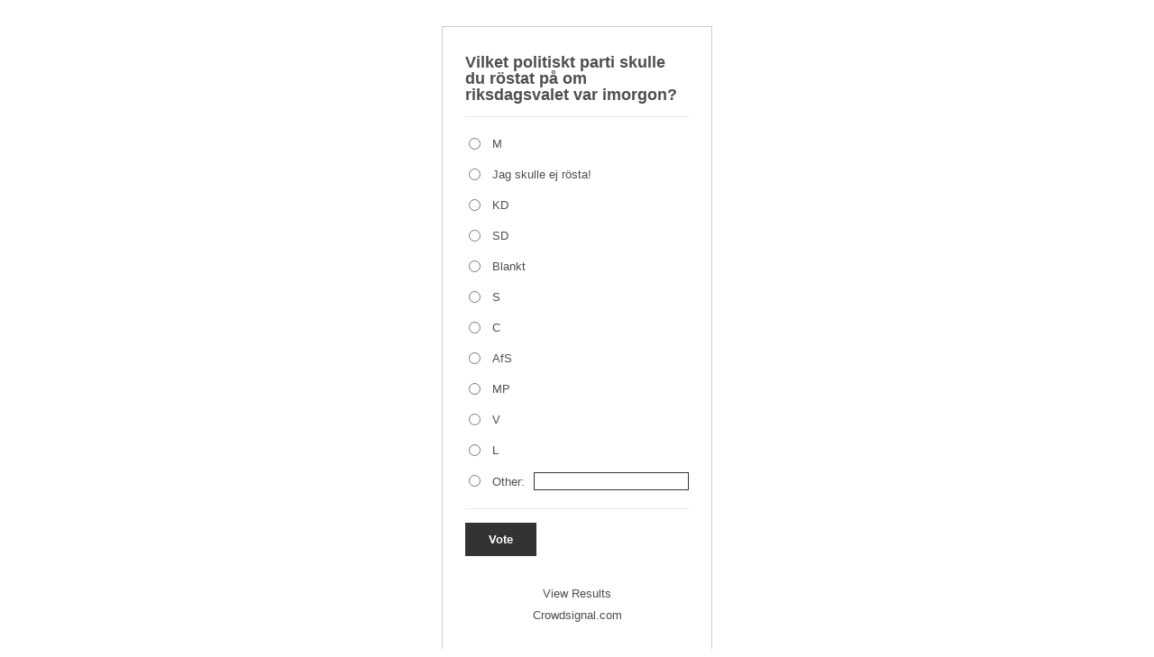

--- FILE ---
content_type: text/html; charset=utf-8
request_url: https://poll.fm/10969880/embed
body_size: 332
content:
<!DOCTYPE html>
<html>
	<head>
		<title>Vilket politiskt parti skulle du röstat på om riksdagsvalet var imorgon?</title>
		<meta http-equiv="content-type" content="text/html;charset=UTF-8" />
	</head>
	<body style="background: #fff;">
		<br/>
		<table style="width:100%;border: 0px;" summary="poll">
			<tr>
				<td align="center">
						<script type="text/javascript" src="https://static.polldaddy.com/p/10969880.js"></script>						<noscript>
							<b>Click here to see this poll: <a href="https://poll.fm/10969880">https://poll.fm/10969880</a></b>
						</noscript>
				</td>
			</tr>
		</table>
		<script>
			window.parent.postMessage({
				sentinel: 'amp',
				type: 'embed-size',
				height: document.body.scrollHeight
			}, '*');
		</script>
			</body>
</html>


--- FILE ---
content_type: text/javascript;charset=utf-8
request_url: https://static.polldaddy.com/p/10969880.js
body_size: 6328
content:
var pollClosed10969880 = false;
var PDV_POLLRAND10969880 = true;
var PDV_a10969880 = '';
var PDV_o10969880 = '';
var PDV_id10969880 = 10969880;
var PDV_pt10969880 = 0;
var PDV_po10969880 = 1;
var PDV_b10969880 = 1;
var PDV_pr10969880 = 1;
var PDV_l10969880 = 0;
var PDV_s10969880 = 174;
var PDV_h10969880 = 'ce15d8985bd4e630130e9d7db8e8b357';
var PDV_w10969880 = 10969880;
var PDV_share10969880 = 1;
var PDV_expire10969880 = 604800;
var PDV_version10969880 = 0;
var PDV_def10969880 = '#PDI_container10969880 .pds-box{width:300px;background:#fff;border:1px solid #ccc;box-sizing:border-box;color:#4e4e4e;font-family:-apple-system, BlinkMacSystemFont, \"Segoe UI\", Roboto, Helvetica, Arial, sans-serif, \"Apple Color Emoji\", \"Segoe UI Emoji\", \"Segoe UI Symbol\";font-size:13px;font-weight:400;padding:30px 25px;text-align:left} #PDI_container10969880 .pds-box .poll__question-media{display:inline-block;max-width:248px;max-height:148.8px;overflow:hidden;padding-top:16px;margin-bottom:8px} #PDI_container10969880 .pds-box .poll__question-media::after{content:\"\";display:block;clear:both} #PDI_container10969880 .pds-box .poll__question-media audio,.pds-box .poll__question-media span{vertical-align:top;max-width:248px} #PDI_container10969880 .pds-box .poll__question-media iframe{max-width:248px;max-height:148.8px} #PDI_container10969880 .pds-box .poll__question-media div{background-size:cover;display:inline-block;width:248px;height:148.8px;position:relative;overflow:hidden} #PDI_container10969880 .pds-box .poll__question-media div img{position:absolute;max-width:unset;vertical-align:top} #PDI_container10969880 .pds-box .poll__answer-media-public{display:inline-block;max-width:150px;max-height:90px;overflow:hidden;margin-top:16px;margin-bottom:8px} #PDI_container10969880 .pds-box .poll__answer-media-public::after{content:\"\";display:block;clear:both} #PDI_container10969880 .pds-box .poll__answer-media-public audio,.pds-box .poll__answer-media-public span{vertical-align:top;max-width:150px} #PDI_container10969880 .pds-box .poll__answer-media-public iframe{max-width:150px;max-height:90px} #PDI_container10969880 .pds-box .poll__answer-media-public div{background-size:cover;display:inline-block;width:150px;height:90px;position:relative;overflow:hidden} #PDI_container10969880 .pds-box .poll__answer-media-public div img{position:absolute;max-width:unset;vertical-align:top} #PDI_container10969880 .pds-box br{display:none} #PDI_container10969880 .pds-box input[type=checkbox],.pds-box input[type=radio]{top:unset} #PDI_container10969880 .pds-box .pds-clear{display:none} #PDI_container10969880 .pds-box .pds-question-top{font-size:18px;font-weight:900;margin:0 0 15px;padding:0;line-height:1} #PDI_container10969880 .pds-box .pds-answer{border-color:#e8e8e8;border-style:solid;border-width:1px 0;padding:20px 0} #PDI_container10969880 .pds-box .pds-answer-group{margin:0 0 15px} #PDI_container10969880 .pds-box .pds-answer-row{align-items:center;display:flex;flex-direction:row;line-height:1em} #PDI_container10969880 .pds-box .pds-answer > .pds-answer-group{margin:15px 0} #PDI_container10969880 .pds-box .pds-answer-group:last-child{margin-bottom:0} #PDI_container10969880 .pds-box .pds-answer-input{display:inline-flex;margin:0 10px 0 0;align-self:flex-start} #PDI_container10969880 .pds-box .pds-radiobutton{margin:3px .5ex} #PDI_container10969880 .pds-box .pds-input-label{cursor:pointer;display:inline-flex;flex:1;word-break:break-word} #PDI_container10969880 .pds-box .pds-other-label{cursor:pointer;display:inline-flex} #PDI_container10969880 .pds-box .pds-answer-other{display:inline-flex;flex:1;margin:0 0 0 10px} #PDI_container10969880 .pds-box .pds-textfield{background:#fff;border:1px solid #333;font-size:12px;padding:2px;width:100%} #PDI_container10969880 .pds-box .pds-feedback-group{display:flex;flex-direction:column;margin:0 0 15px} #PDI_container10969880 .pds-box .pds-feedback-group:last-child{margin-bottom:0} #PDI_container10969880 .pds-box .pds-feedback-label{display:flex} #PDI_container10969880 .pds-box .pds-feedback-label .pds-answer-text{flex:1;overflow:hidden;text-align:left;text-overflow:ellipsis;white-space:nowrap} #PDI_container10969880 .pds-box .pds-feedback-label .pds-feedback-result{text-align:right} #PDI_container10969880 .pds-box .pds-feedback-per{font-weight:700} #PDI_container10969880 .pds-box .pds-feedback-votes{font-weight:400} #PDI_container10969880 .pds-box .pds-answer-feedback{background-color:#fff;border:1px solid #333;box-sizing:border-box;height:10px;margin:3px 0 0;width:100%} #PDI_container10969880 .pds-box .pds-answer-feedback-bar{background-color:#333;height:100%} #PDI_container10969880 .pds-box .pds-vote-button,.pds-box .pds-vote-button-load{background-color:#333;border:1px solid #333;box-sizing:border-box;color:#fff;font-weight:700;line-height:25px;padding:5px 25px;text-decoration:none} #PDI_container10969880 .pds-box .pds-vote-button:hover,.pds-box .pds-vote-button-load{background-color:#fff;color:#333} #PDI_container10969880 .pds-box .pds-vote{padding:15px 0 0} #PDI_container10969880 .pds-box .pds-links,.pds-box .pds-links-back{display:flex;justify-content:center;text-align:center;flex-direction:column} #PDI_container10969880 .pds-box .pds-links{margin:30px 0 0} #PDI_container10969880 .pds-box .pds-links a,.pds-box .pds-links-back a{color:#4e4e4e;display:inline-flex;font-weight:400;line-height:24px;margin:0 0 10px;text-decoration:none;align-self:center} #PDI_container10969880 .pds-box .pds-links a:first-child,.pds-box .pds-links-back a:first-child{margin:0} #PDI_container10969880 .pds-box .pds-comments span{font-weight:400} #PDI_container10969880 .pds-box .pds-total-votes{margin:15px 0 0} #PDI_container10969880 .pds-box .pds-total-votes span{font-weight:700} #PDI_container10969880 .pds-box #pds-sharing{align-items:flex-start;display:flex;flex-direction:column;margin:15px 0 0} #PDI_container10969880 .pds-box .pds-sharing-facebook{margin:0 0 10px!important} #PDI_container10969880 div {margin:0;padding:0;}';

var PDV_sl10969880 = 1;
var PDV_lnk10969880 = 1;

var PDV_va10969880 = 0;
var PDV_POLL_q10969880 = 'Vilket politiskt parti skulle du röstat på om riksdagsvalet var imorgon?';


var PDV_POLL_medType10969880 = '0';
var PDV_POLL_medID10969880 = '';

var PDV_A10969880 = new Array();

PDV_A10969880[0] = new Array(4);
PDV_A10969880[0][0] = '50439500';
PDV_A10969880[0][1] = 'S';
PDV_A10969880[0][2] = '0';
PDV_A10969880[0][3] = '';


PDV_A10969880[1] = new Array(4);
PDV_A10969880[1][0] = '50439501';
PDV_A10969880[1][1] = 'MP';
PDV_A10969880[1][2] = '0';
PDV_A10969880[1][3] = '';


PDV_A10969880[2] = new Array(4);
PDV_A10969880[2][0] = '50439502';
PDV_A10969880[2][1] = 'V';
PDV_A10969880[2][2] = '0';
PDV_A10969880[2][3] = '';


PDV_A10969880[3] = new Array(4);
PDV_A10969880[3][0] = '50439510';
PDV_A10969880[3][1] = 'C';
PDV_A10969880[3][2] = '0';
PDV_A10969880[3][3] = '';


PDV_A10969880[4] = new Array(4);
PDV_A10969880[4][0] = '50439511';
PDV_A10969880[4][1] = 'L';
PDV_A10969880[4][2] = '0';
PDV_A10969880[4][3] = '';


PDV_A10969880[5] = new Array(4);
PDV_A10969880[5][0] = '50439512';
PDV_A10969880[5][1] = 'M';
PDV_A10969880[5][2] = '0';
PDV_A10969880[5][3] = '';


PDV_A10969880[6] = new Array(4);
PDV_A10969880[6][0] = '50439513';
PDV_A10969880[6][1] = 'SD';
PDV_A10969880[6][2] = '0';
PDV_A10969880[6][3] = '';


PDV_A10969880[7] = new Array(4);
PDV_A10969880[7][0] = '50439514';
PDV_A10969880[7][1] = 'KD';
PDV_A10969880[7][2] = '0';
PDV_A10969880[7][3] = '';


PDV_A10969880[8] = new Array(4);
PDV_A10969880[8][0] = '50439515';
PDV_A10969880[8][1] = 'AfS';
PDV_A10969880[8][2] = '0';
PDV_A10969880[8][3] = '';


PDV_A10969880[9] = new Array(4);
PDV_A10969880[9][0] = '50439516';
PDV_A10969880[9][1] = 'Blankt';
PDV_A10969880[9][2] = '0';
PDV_A10969880[9][3] = '';


PDV_A10969880[10] = new Array(4);
PDV_A10969880[10][0] = '50439517';
PDV_A10969880[10][1] = 'Jag skulle ej rösta!';
PDV_A10969880[10][2] = '0';
PDV_A10969880[10][3] = '';


var PDV_l1_10969880 = 'View Results';
var PDV_l2_10969880 = 'Other:';
var PDV_l3_10969880 = 'Vote';
var PDV_l4_10969880 = 'Please choose an answer first!';

var PDV_l12_10969880  = 'Share This';



//v3.6 2023-06-21
function Sanitize(a){var b=a||{};this.config={};this.config.elements=b.elements?b.elements:[];this.config.attributes=b.attributes?b.attributes:{};this.config.attributes[Sanitize.ALL]=this.config.attributes[Sanitize.ALL]?this.config.attributes[Sanitize.ALL]:[];this.config.allow_comments=b.allow_comments?b.allow_comments:!1;this.allowed_elements={};this.config.protocols=b.protocols?b.protocols:{};this.config.add_attributes=b.add_attributes?b.add_attributes:{};this.dom=b.dom?b.dom:document;for(a=0;a<
this.config.elements.length;a++)this.allowed_elements[this.config.elements[a]]=!0;this.config.remove_element_contents={};this.config.remove_all_contents=!1;if(b.remove_contents)if(b.remove_contents instanceof Array)for(a=0;a<b.remove_contents.length;a++)this.config.remove_element_contents[b.remove_contents[a]]=!0;else this.config.remove_all_contents=!0;this.transformers=b.transformers?b.transformers:[]}Sanitize.REGEX_PROTOCOL=/^([A-Za-z0-9\+\-\.&;\*\s]*?)(?::|&*0*58|&*x0*3a)/i;Sanitize.RELATIVE="__RELATIVE__";
Sanitize.ALL="__ALL__";
Sanitize.prototype.clean_node=function(a){function b(a,b){var c;for(c=0;c<b.length;c++)if(b[c]==a)return c;return-1}function c(){var a=[],b={},c,d;for(c=0;c<arguments.length;c++)if(arguments[c]&&arguments[c].length)for(d=0;d<arguments[c].length;d++)b[arguments[c][d]]||(b[arguments[c][d]]=!0,a.push(arguments[c][d]));return a}function m(a){switch(a.nodeType){case 1:var f,l;var d=[];var n=a;var g=!1;for(f=0;f<this.transformers.length;f++){var e=this.transformers[f]({allowed_elements:this.allowed_elements,config:this.config,
node:a,node_name:a.nodeName.toLowerCase(),whitelist_nodes:this.whitelist_nodes,dom:this.dom});if(null!=e)if("object"==typeof e){if(e.whitelist_nodes&&e.whitelist_nodes instanceof Array)for(g=0;g<e.whitelist_nodes.length;g++)-1==b(e.whitelist_nodes[g],this.whitelist_nodes)&&this.whitelist_nodes.push(e.whitelist_nodes[g]);g=e.whitelist?!0:!1;e.attr_whitelist&&(d=c(d,e.attr_whitelist));n=e.node?e.node:n}else throw Error("transformer output must be an object or null");}a=n;f=a.nodeName.toLowerCase();
n=this.current_element;if(this.allowed_elements[f]||g){this.current_element=this.dom.createElement(a.nodeName);n.appendChild(this.current_element);g=this.config.attributes;g=c(g[f],g[Sanitize.ALL],d);for(d=0;d<g.length;d++){var h=g[d];if(e=a.attributes[h]){var k=!0;this.config.protocols[f]&&this.config.protocols[f][h]&&(k=this.config.protocols[f][h],k=(l=e.value.toLowerCase().match(Sanitize.REGEX_PROTOCOL))?-1!=b(l[1],k):-1!=b(Sanitize.RELATIVE,k));k&&(k=document.createAttribute(h),k.value=e.value,
this.current_element.setAttributeNode(k))}}if(this.config.add_attributes[f])for(h in this.config.add_attributes[f])k=document.createAttribute(h),k.value=this.config.add_attributes[f][h],this.current_element.setAttributeNode(k)}else if(-1!=b(a,this.whitelist_nodes)){for(this.current_element=a.cloneNode(!0);0<this.current_element.childNodes.length;)this.current_element.removeChild(this.current_element.firstChild);n.appendChild(this.current_element)}if(!this.config.remove_all_contents&&!this.config.remove_element_contents[f])for(d=
0;d<a.childNodes.length;d++)m.call(this,a.childNodes[d]);this.current_element.normalize&&this.current_element.normalize();this.current_element=n;break;case 3:h=a.cloneNode(!1);this.current_element.appendChild(h);break;case 5:h=a.cloneNode(!1);this.current_element.appendChild(h);break;case 8:this.config.allow_comments&&(h=a.cloneNode(!1),this.current_element.appendChild(h));break;default:console&&console.log&&console.log("unknown node type",a.nodeType)}}var l=this.dom.createDocumentFragment();this.current_element=
l;this.whitelist_nodes=[];for(i=0;i<a.childNodes.length;i++)m.call(this,a.childNodes[i]);l.normalize&&l.normalize();return l};"function"===typeof define&&define("sanitize",[],function(){return Sanitize});var a2a_track_pub="polldaddy",a2a_no_3p=1,PD_ck10969880=0,PD_ck_name10969880="PD_poll_"+PDV_id10969880,PDV_n10969880="",PD_button10969880,PDV_nurl10969880="https://poll.fm/n/"+("undefined"!==typeof PDV_h10969880?PDV_h10969880:PDV_id10969880)+"/"+PDV_id10969880+(PDV_w10969880!=PDV_id10969880?"/"+PDV_w10969880:"");
function _$(a){return document.getElementById(a)}function is_secure(){return"https:"===document.location.protocol}function getHead(){return document.getElementsByTagName("head").item(0)}
if(0==pollClosed10969880){var PDV_server10969880="https://polls.polldaddy.com",AA10969880=[],PDV_html10969880='<form style="margin-bottom: 0px; margin-top: 0px;" name="PDI_form10969880" id="PDI_form10969880">';PDV_html10969880+='<div class="css-box pds-box"><div class="css-box-outer pds-box-outer">';PDV_html10969880+='<div class="css-box-inner pds-box-inner"><div class="css-box-top pds-box-top">';PDV_html10969880+='<div class="css-question pds-question"><div class="css-question-outer pds-question-outer">';PDV_html10969880+='<div class="css-question-inner pds-question-inner"><div class="css-question-top pds-question-top">';
PDV_html10969880+=PDV_POLL_medID10969880;PDV_html10969880+="<div>"+prepare_HTML_10969880(PDV_POLL_q10969880)+"</div>";PDV_html10969880+='</div></div></div></div><div class="css-answer pds-answer"><span id="pds-answer10969880" role="group" aria-label="'+PDV_POLL_q10969880+'"></span>';PDV_html10969880+='</div><div class="css-vote pds-vote"><div class="css-votebutton-outer pds-votebutton-outer">';""==PDV_l3_10969880&&(PDV_l3_10969880="Vote");PDV_html10969880+='<button id="pd-vote-button10969880" type="submit" class="css-vote-button pds-vote-button" value="'+PDV_l3_10969880+
'">'+PDV_l3_10969880+"</button>";PDV_html10969880+="</form>";PDV_html10969880+='<span class="css-links pds-links">';PDV_html10969880=2==PDV_pr10969880?PDV_html10969880+"<br/>":PDV_html10969880+('<a href="javascript:PD_vote10969880(1);" class="css-view-results pds-view-results">'+PDV_l1_10969880+"</a><br/>");1==PDV_lnk10969880&&(PDV_html10969880+='<a href="https://crowdsignal.com/pricing/?ad=poll-front" target="_blank" class="css-pd-link pds-pd-link">Crowdsignal.com</a>');PDV_html10969880+='<span class="css-clear pds-clear"></span>';PDV_html10969880+='</span><span class="css-clear pds-clear"></span>';
PDV_html10969880+="</div></div></div></div></div></div></div>";for(PDV_x=0;PDV_x<PDV_A10969880.length;PDV_x++)AA10969880[PDV_x]='<div class="css-answer-group pds-answer-group">',AA10969880[PDV_x]+=PDV_A10969880[PDV_x][3],AA10969880[PDV_x]+='<div class="css-answer-row pds-answer-row">',0==PDV_pt10969880?(AA10969880[PDV_x]+='<span class="css-answer-input pds-answer-input">',AA10969880[PDV_x]+='<input class="css-radiobutton pds-radiobutton" type="radio" id="PDI_answer'+PDV_A10969880[PDV_x][0]+'" value="'+PDV_A10969880[PDV_x][0]+'" name="PDI_answer10969880" />'):
(AA10969880[PDV_x]+='<span class="css-answer-input pds-answer-input">',AA10969880[PDV_x]+='<input class="css-checkbox pds-checkbox" type="checkbox" id="PDI_answer'+PDV_A10969880[PDV_x][0]+'" value="'+PDV_A10969880[PDV_x][0]+'" name="PDI_answer'+PDV_A10969880[PDV_x][0]+'" onclick="javascript:PDF_mc10969880(this);" />'),AA10969880[PDV_x]+="</span>",AA10969880[PDV_x]+='<label for="PDI_answer'+PDV_A10969880[PDV_x][0]+'" class="css-input-label pds-input-label">',AA10969880[PDV_x]+='<span class="css-answer-span pds-answer-span">'+prepare_HTML_10969880(PDV_A10969880[PDV_x][1])+
"</span>",AA10969880[PDV_x]+='</label><span class="css-clear pds-clear">',AA10969880[PDV_x]+="</span>",AA10969880[PDV_x]+="</div>",AA10969880[PDV_x]+="</div>";if(1==PDV_po10969880){var answerOtherHTML="";answerOtherHTML+='<div class="css-answer-group pds-answer-group">';answerOtherHTML+='<div class="css-answer-row pds-answer-row">';0==PDV_pt10969880&&(answerOtherHTML+='<span class="css-answer-input pds-answer-input"><input type="radio" name="PDI_answer10969880" id="PDI_answerOther10969880" value="other" class="css-radiobutton pds-radiobutton"/></span>');
answerOtherHTML+='<label for="PDI_answerOther10969880" class="css-other-label pds-other-label">';answerOtherHTML+='<span class="css-answer-span pds-answer-span">';answerOtherHTML+=PDV_l2_10969880;answerOtherHTML+="</span></label>";answerOtherHTML+='<span class="css-answer-other pds-answer-other">';answerOtherHTML+='<input class="css-textfield pds-textfield" aria-labelledby="'+PDV_l2_10969880+'" type="text" maxlength="80" id="PDI_OtherText10969880" name="PDI_OtherText10969880" onclick="PDF_checkOther10969880();" onchange="PDF_checkOther10969880(true);" /></span>';
answerOtherHTML+='<span class="css-clear pds-clear"></span>';answerOtherHTML+="</div>";answerOtherHTML+="</div>";answerOtherHTML+="</span>"}}
function PDF_mc10969880(a){if(1<PDV_pt10969880){var b=0;for(i=0;i<AA10969880.length;i++)r=_$(AA10969880[i].substring(AA10969880[i].indexOf("id=")+4,AA10969880[i].indexOf('"',AA10969880[i].indexOf("id=")+4))),"checkbox"==r.type&&r.checked&&(b+=1);1==PDV_po10969880&&0<_$("PDI_OtherText10969880").value.length&&(b+=1);b>PDV_pt10969880&&(a.checked=!1,a.disabled=!0);if(b>=PDV_pt10969880)for(i=0;i<AA10969880.length;i++)r=_$(AA10969880[i].substring(AA10969880[i].indexOf("id=")+4,AA10969880[i].indexOf('"',AA10969880[i].indexOf("id=")+4))),"checkbox"!=r.type||r.checked||(r.disabled=!0);
else for(1==PDV_po10969880&&(_$("PDI_OtherText10969880").disabled=!1),i=0;i<AA10969880.length;i++)r=_$(AA10969880[i].substring(AA10969880[i].indexOf("id=")+4,AA10969880[i].indexOf('"',AA10969880[i].indexOf("id=")+4))),"checkbox"!=r.type||r.checked||(r.disabled=!1)}}
function PDF_a10969880(){PDF_o10969880();if(0==PDV_pt10969880){for(var a=0;a<AA10969880.length;a++){var b=_$(AA10969880[a].substring(AA10969880[a].indexOf("id=")+4,AA10969880[a].indexOf('"',AA10969880[a].indexOf("id=")+4)));if(b.checked)return b.value+","}return(b=_$("PDI_answerOther10969880"))?b.checked?b.value+",":"":""}for(a=0;a<AA10969880.length;a++)b=_$(AA10969880[a].substring(AA10969880[a].indexOf("id=")+4,AA10969880[a].indexOf('"',AA10969880[a].indexOf("id=")+4))),"checkbox"==b.type&&b.checked&&(PDV_a10969880=PDV_a10969880+b.value+",");return PDV_a10969880}
function PDF_o10969880(a){1==PDV_po10969880&&(PDV_o10969880=_$("PDI_OtherText10969880").value)}
function PDF_checkOther10969880(a){var b=!1;a&&0==_$("PDI_OtherText10969880").value.length&&(b=!0);if(0==PDV_pt10969880)a&&b?_$("PDI_answerOther10969880").checked=!1:_$("PDI_answerOther10969880").checked=!0;else if(1<PDV_pt10969880){var c=1;obj=_$("PDI_OtherText10969880");a&&b&&(c=0);for(i=0;i<AA10969880.length;i++)r=_$(AA10969880[i].substring(AA10969880[i].indexOf("id=")+4,AA10969880[i].indexOf('"',AA10969880[i].indexOf("id=")+4))),"checkbox"==r.type&&r.checked&&(c+=1);if(c>PDV_pt10969880)for(obj.disabled=!0,obj.value="",i=0;i<AA10969880.length;i++)r=_$(AA10969880[i].substring(AA10969880[i].indexOf("id=")+
4,AA10969880[i].indexOf('"',AA10969880[i].indexOf("id=")+4))),"checkbox"!=r.type||r.checked||(r.disabled=!0);else if(c<PDV_pt10969880)for(obj.disabled=!1,i=0;i<AA10969880.length;i++)r=_$(AA10969880[i].substring(AA10969880[i].indexOf("id=")+4,AA10969880[i].indexOf('"',AA10969880[i].indexOf("id=")+4))),"checkbox"!=r.type||r.checked||(r.disabled=!1)}}
function PD_prevote10969880(a){a.preventDefault();if(a.pageX){var b=a.pageX;a=a.pageY}else b=a.clientX,a=a.clientY;if(0==b&&0==a)return!1;-1==PDV_def10969880.indexOf("input.pds-votebutton")&&(PD_button10969880.className="css-vote-button-lead pds-vote-button-load");b=document.createElement("SCRIPT");b.charset="utf-8";b.src=PDV_nurl10969880+"?"+(new Date).getTime();getHead().appendChild(b)}
function PD_vote10969880(a){var b=PDF_getTags10969880(),c=PDV_server10969880+"/vote-js.php?p="+PDV_id10969880+(PDV_w10969880!=PDV_id10969880?"&w="+PDV_w10969880:""),m=!1;1!=a&&(PDV_a10969880="",PDV_a10969880=PDF_a10969880(_$("PDI_form10969880")),0==PDV_a10969880.length&&0==PDV_o10969880.length?(m=!0,alert(PDV_l4_10969880),-1==PDV_def10969880.indexOf("input.pds-votebutton")&&(PD_button10969880.className="css-vote-button pds-vote-button")):(0<PDV_b10969880&&(PDF_getCookie10969880(PD_ck_name10969880)?PD_ck10969880=1:PDF_setCookie10969880(PD_ck_name10969880)),c+="&b="+PDV_b10969880+"&a="+PDV_a10969880+"&o="+PDF_urlEncode10969880(PDV_o10969880)+
"&va="+PDV_va10969880+"&cookie="+PD_ck10969880+(0<b.length?"&tags="+b:"")+(0<PDV_n10969880.length?"&n="+PDV_n10969880:"")+"&url="+escape(location.href)));m||(a=document.createElement("SCRIPT"),a.charset="utf-8",a.src=c,getHead().appendChild(a))}function PDF_getTags10969880(){if("undefined"==typeof pd_tags)return"10969880-src:poll-embed";"10969880-src"in pd_tags||(pd_tags["10969880-src"]="poll-embed");var a="",b;for(b in pd_tags)a+=PDF_urlEncode10969880(b)+":"+PDF_urlEncode10969880(pd_tags[b])+";";return a.slice(0,-1)}
function PDF_urlEncode10969880(a){return encodeURIComponent(a).replace(/%20/g,"+").replace(/!/g,"%21").replace(/'/g,"%27").replace(/\(/g,"%28").replace(/\)/g,"%29").replace(/\*/g,"%2A").replace(/~/g,"%7E")}function PDF_rand10969880(a){var b=a.length;if(0==b)return!1;for(;--b;){var c=Math.floor(Math.random()*(b+1)),m=a[b];a[b]=a[c];a[c]=m}return a}
function PDF_loadStyleSheet10969880(){var a=document.createElement("style");a.setAttribute("type","text/css");a.setAttribute("id","poll_style10969880");a.styleSheet?a.styleSheet.cssText=PDV_def10969880:a.appendChild(document.createTextNode(PDV_def10969880));getHead().appendChild(a)}
function PDV_go10969880(){_$("poll_style10969880")||PDF_loadStyleSheet10969880();_$("PDI_container10969880")||document.write('<a name="pd_a_10969880" style="display: inline; padding: 0px; margin: 0px;"></a><div class="CSS_Poll PDS_Poll" id="PDI_container10969880"></div>');"undefined"!==typeof supercookie&&"object"!==typeof sc&&(sc=new supercookie);_$("PDI_container10969880").innerHTML=PDV_html10969880;PDV_POLLRAND10969880&&(AA10969880=PDF_rand10969880(AA10969880));y10969880="";for(x10969880=0;x10969880<AA10969880.length;x10969880++)y10969880+=AA10969880[x10969880];PDV_po10969880&&answerOtherHTML&&(y10969880+=
answerOtherHTML);_$("pds-answer10969880").innerHTML=y10969880;PD_button10969880=_$("pd-vote-button10969880");PD_addEventListener10969880();"function"==typeof PDF_callback10969880&&PDF_callback10969880('{"id":'+PDV_id10969880+',"result":"load"}')}
function PDF_setCookie10969880(a){var b=(new Date).getTime(),c=2592E6;"undefined"!==typeof PDV_expire10969880&&(c=1E3*parseInt(PDV_expire10969880));c=new Date(b+c);"undefined"!==typeof PDV_version10969880&&(a+=0<PDV_version10969880?"_"+PDV_version10969880:"");PDF_log10969880("Cookie Name: "+a);"object"==typeof sc&&"function"==typeof sc.set?(PDF_log10969880("SET supercookie"),sc.set(a,escape(b))):(PDF_log10969880("SET standard cookie"),document.cookie=a+"="+escape(b)+";expires="+c.toGMTString()+";path=/;domain=")}
function PDF_getCookie10969880(a){var b="",c=0;"undefined"!==typeof PDV_version10969880&&(a+=0<PDV_version10969880?"_"+PDV_version10969880:"");"undefined"!==typeof PDV_expire10969880&&(c=1E3*parseInt(PDV_expire10969880));PDF_log10969880("Cookie Name: "+a);if("object"==typeof sc&&"function"==typeof sc.get)PDF_log10969880("GET supercookie"),b=sc.get(a);else{PDF_log10969880("GET standard cookie");var m=document.cookie.split(";");for(i=0;i<m.length;i++){var l=m[i].split("=");var p=l[0].replace(/^\s+|\s+$/g,"");if(p==a){1<l.length&&(b=unescape(l[1].replace(/^\s+|\s+$/g,
"")));break}}}PDF_log10969880("Cookie Value: "+b);if("true"==b)return!0;a=(new Date).getTime();cookie_time=parseInt(b);expire_time=cookie_time+c;return 0<c&&0<cookie_time&&a<expire_time?!0:!1}function PDF_callback10969880(a){"function"==typeof pd_callback?pd_callback(a):"function"==typeof pd_callback_10969880&&pd_callback_10969880(a)}
function get_sanitizer_10969880(){return new Sanitize({elements:"a b blockquote br cite code dd dl dt em i li ol p pre q small strike strong sub sup u ul img".split(" "),attributes:{a:["href"],blockquote:["cite"],q:["cite"],img:"align alt height src title width".split(" ")},add_attributes:{a:{rel:"nofollow"}},protocols:{a:{href:["ftp","http","https","mailto",Sanitize.RELATIVE]},blockquote:{cite:["http","https",Sanitize.RELATIVE]},q:{cite:["http","https",Sanitize.RELATIVE]},img:{src:["http","https",Sanitize.RELATIVE]}}})}
function sanitize_HTML_10969880(a){var b=document.implementation.createHTMLDocument().body;b.innerHTML=a;cleaned_fragment=get_sanitizer_10969880().clean_node(b);b=document.implementation.createHTMLDocument().body;b.appendChild(cleaned_fragment);return b.innerHTML}function unescape_HTML_10969880(a){var b=document.implementation.createHTMLDocument().body;b.innerHTML=a;return void 0!==b.innerText?b.innerText:b.textContent}function prepare_HTML_10969880(a){return sanitize_HTML_10969880(a)}
function PD_addEventListener10969880(){var a=_$("PDI_form10969880");a&&"undefined"!=typeof PD_button10969880&&a.addEventListener("submit",PD_prevote10969880,!1)}function PDF_log10969880(a){"undefined"!==typeof _debug&&_debug&&"undefined"!==typeof console&&null!=console&&console.log(a)}0==pollClosed10969880&&PDV_go10969880();
